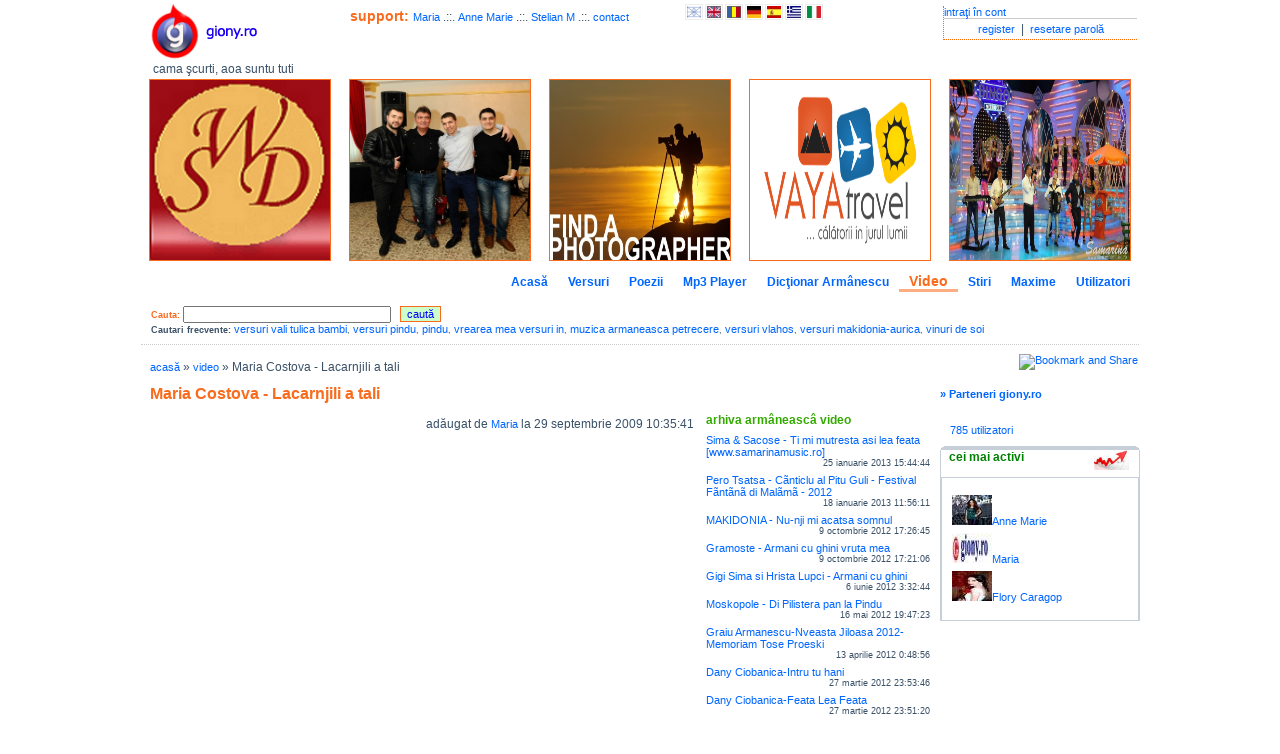

--- FILE ---
content_type: text/html; charset=UTF-8
request_url: https://giony.ro/video-film/video-maria-costova---lacarnjili-a-tali-/145
body_size: 5115
content:
<!DOCTYPE html PUBLIC "-//W3C//DTD XHTML 1.0 Transitional//EN" "http://www.w3.org/TR/xhtml1/DTD/xhtml1-transitional.dtd"><html xmlns="http://www.w3.org/1999/xhtml">
<head>
    <title>Maria Costova - Lacarnjili a tali  .::. giony.ro</title>    <meta http-equiv="Content-Type" content="text/html;charset=utf-8" />
<meta name="description" content="Maria Costova - Lacarnjili a tali ,video şi filme despre aromâni,armânami,armânj" />
<meta name="keywords" content="Maria Costova - Lacarnjili a tali ,video film muzică armâneascâ,spectacole,festivaluri,despre armânami" />
<meta name="abstract" content="Maria Costova - Lacarnjili a tali " />    <link href="https://giony.ro/style/style.css" media="all" rel="stylesheet" type="text/css" />        <script type="text/javascript" src="https://giony.ro/script/script.js"></script>
<script type="text/javascript" src="https://giony.ro/script/jquery.autocomplete.js"></script>
<script type="text/javascript" src="https://giony.ro/script/jquery_init.js"></script>    
<meta name="viewport" content="width=device-width, initial-scale=1.0, maximum-scale=1.0">

<meta name="Author" content="Ion Maliu, http://giony.ro" /> 
<meta http-equiv="Content-Language" content="ro" /> 
<meta name="revisit-after" content="15 days" /> 
<meta name="robots" content="index,follow" /> 
<meta name="rating" content="General" /> 
<meta name="verify-v1" content="tdIgHrdIL8SMV91Hn8MxFyTBcNp2rJTiL4WjeUG4HkA=" /> 
<meta name="distribution" content="Global" /> 
<meta name="copyright" content="(c) 2008-2019 Ion Maliu http://giony.ro" /> 
<link rel="shortcut icon" href="https://giony.ro/images/favicon.ico" type="image/x-icon" /> 
<link rel="icon" href="https://giony.ro/images/favicon.ico" type="image/x-icon" /> 
<link href="https://fonts.googleapis.com/icon?family=Material+Icons" rel="stylesheet">
<!--<link rel="stylesheet" type="text/css" href="https://www.oblio.eu/skins/css/bootstrap.min.css" media="all" />
<script type="text/javascript" src="https://www.oblio.eu/skins/js/bootstrap.js"></script>
-->
<!-- Load Facebook SDK for JavaScript -->
  <div id="fb-root"></div>
  <script>(function(d, s, id) {
    var js, fjs = d.getElementsByTagName(s)[0];
    if (d.getElementById(id)) return;
    js = d.createElement(s); js.id = id;
    js.src = "https://connect.facebook.net/en_US/sdk.js#xfbml=1&version=v3.0";
    fjs.parentNode.insertBefore(js, fjs);
  }(document, 'script', 'facebook-jssdk'));</script>

</head>
<body style="
">
<div id="wrapper">
<div> <div class="topFrame opac"><div class="topLeft"><a href="https://giony.ro/" target="_self" title="giony.ro logo" class="logo"><img src="https://giony.ro/images/logo.png" alt="giony.ro" title="giony.ro logo" style="margin-left: 10px;" /></a><div style="font-size: 12px;margin-left: 10px;clear:both;">cama şcurti, aoa suntu tuti</div><a onclick="window.print();" class="print"><b>print</b></a></div><div class="topRight"><div class="login"><a href="https://giony.ro/login" target="_self" title="intraţi în cont">intraţi în cont</a><div class="links"><a href="https://giony.ro/users/register" target="_self" title="register">register</a> | <a href="https://giony.ro/users/password-forget" target="_self" title="resetare parolă">resetare parolă</a></div></div><div class="login-mobile"><span class="material-icons icon-yellow">&#xE853;</span> <div class="dropdown username-menu"><ul class="dropdown-menu dropdown-menu-right"><li class="user-status">sdfsd</li></ul></div></div></div> <div class="topMiddle"><div><b style='font-size:14px;font-weight:bold;color:#F96B1D;'>support: </b><a href="https://giony.ro/user-p/maria--/23" target="_self">Maria  </a> .::. <a href="https://giony.ro/user-p/anne-marie--/79" target="_self">Anne Marie  </a> .::. <a href="https://giony.ro/user-p/stelian--m/14" target="_self">Stelian  M</a> .::. <a href="https://giony.ro/user-p/giony--/1" target="_self" title="contact">contact</a><span class="lang"><a href="https://giony.ro/language/ar" target="_self"><img src="https://giony.ro/images/ar.png" alt="ar" title="aromână" /></a><a href="https://giony.ro/language/en" target="_self"><img src="https://giony.ro/images/en.gif" alt="en" title="engleză" /></a><a href="https://giony.ro/language/ro" target="_self"><img src="https://giony.ro/images/ro.gif" alt="ro" title="română" /></a><a href="https://giony.ro/language/de" target="_self"><img src="https://giony.ro/images/de.jpg" alt="de" title="germană" /></a><a href="https://giony.ro/language/es" target="_self"><img src="https://giony.ro/images/es.jpg" alt="es" title="spaniolă" /></a><a href="https://giony.ro/language/gr" target="_self"><img src="https://giony.ro/images/gr.jpg" alt="gr" title="greacă" /></a><a href="https://giony.ro/language/it" target="_self"><img src="https://giony.ro/images/it.jpg" alt="it" title="italiană" /></a></span></div><div class="special_image"><br /><br /></div>
</div>
</div>
<div class="top_banners"><a href="https://giony.ro/pub/index/id/31" target="_blank" rel="nofollow"><img src="https://giony.ro/pub/swebdesign/download.png" alt="web design" title="web design" width="180" height="180"  /></a><a href="https://giony.ro/pub/index/id/37" target="_blank" rel="nofollow"><img src="https://giony.ro/pub/pilistera/1.jpg" alt="Pilistera" title="Pilistera" width="180" height="180"  /></a><a href="https://giony.ro/pub/index/id/34" target="_blank" rel="nofollow"><img src="https://giony.ro/pub/costa/1.jpg" alt="professional photographer" title="professional photographer" width="180" height="180"  /></a><a href="https://giony.ro/pub/index/id/32" target="_blank" ><img src="https://giony.ro/pub/vaya/vaya_1.png" alt="" title="" width="180" height="180"  /></a><a href="https://giony.ro/pub/index/id/9" target="_blank" rel="nofollow"><img src="https://giony.ro/pub/samarina/samarina1.jpg" alt="samarina music" title="samarina music" width="180" height="180"  /></a></div></div>
<div class="menu"><a href="https://giony.ro/index" class="inactiveTab" target="_self" title="Acasă">Acasă</a><a href="https://giony.ro/versuri" class="inactiveTab" target="_self" title="Versuri">Versuri</a><a href="https://giony.ro/poezii" class="inactiveTab" target="_self" title="Poezii">Poezii</a><a href="https://giony.ro/playlists" class="inactiveTab" target="_self" title="Mp3 Player">Mp3 Player</a><a href="https://giony.ro/dictionar" class="inactiveTab" target="_self" title="Dicţionar Armânescu">Dicţionar Armânescu</a><a href="https://giony.ro/video" class="activeTab" target="_self" title="Video">Video</a><a href="https://giony.ro/news" class="inactiveTab" target="_self" title="Stiri">Stiri</a><a href="https://giony.ro/maxime" class="inactiveTab" target="_self" title="Maxime">Maxime</a><a href="https://giony.ro/users" class="inactiveTab" target="_self" title="Utilizatori">Utilizatori</a></div>
<div class="quickNav opac"><form action="https://giony.ro/search" method="post"><span class="h1style">Cauta:</span> <input type="text" name="search" id="search" class="comm_t" maxlength="100" style="width:200px" /> &nbsp; <input type="submit" class="inputgr" value="caută" /></form><div class='freq_searches'><b>Cautari frecvente:</b>  <a href="https://giony.ro/search/index/search/versuri+vali+tulica+bambi" target="_self" title="versuri vali tulica bambi">versuri vali tulica bambi</a>, <a href="https://giony.ro/search/index/search/versuri+pindu" target="_self" title="versuri pindu">versuri pindu</a>, <a href="https://giony.ro/search/index/search/pindu" target="_self" title="pindu">pindu</a>, <a href="https://giony.ro/search/index/search/vrearea+mea+versuri+in" target="_self" title="vrearea mea versuri in">vrearea mea versuri in</a>, <a href="https://giony.ro/search/index/search/muzica+armaneasca+petrecere" target="_self" title="muzica armaneasca petrecere">muzica armaneasca petrecere</a>, <a href="https://giony.ro/search/index/search/versuri+vlahos" target="_self" title="versuri vlahos">versuri vlahos</a>, <a href="https://giony.ro/search/index/search/versuri+makidonia-aurica" target="_self" title="versuri makidonia-aurica">versuri makidonia-aurica</a>, <a href="https://giony.ro/vinuri-de-soi" target="_self" title="vinuri de soi">vinuri de soi</a></div></div>  <div class="content opac">
  <div class="left">
  <div class="padd20">
      <div class="breadcrumbs">
<a href="/">acasă</a> &raquo; <a href="/video">video</a> &raquo; Maria Costova - Lacarnjili a tali </div>
  <h1>Maria Costova - Lacarnjili a tali  </h1>
	<div class="leftVinT">
<div class="dreapta">
adăugat de <a href="https://giony.ro/user-p/maria--/23" target="_self">Maria  </a> la 29 septembrie 2009 10:35:41</div>
<div class="movie"><object width="425" height="344"><param name="movie" value="http://www.youtube.com/v/FvM3_wJ5aCc&hl=en&fs=1&"></param><param name="allowFullScreen" value="true"></param><param name="allowscriptaccess" value="always"></param><embed src="http://www.youtube.com/v/FvM3_wJ5aCc&hl=en&fs=1&" type="application/x-shockwave-flash" allowscriptaccess="always" allowfullscreen="true" width="425" height="344"></embed></object></div>
<p class="vin"></p>
<div> <p class="adsense"><script type="text/javascript"><!-- 
google_ad_client = "pub-6639865782781776";
/* 468x60, created 10/9/09 */
google_ad_slot = "8942686862";
google_ad_width = 468;
google_ad_height = 60;
//-->
</script>
<script type="text/javascript" src="https://pagead2.googlesyndication.com/pagead/show_ads.js">
</script>
</p> </div>
<h3>vă rog <a href="https://giony.ro/login">intraţi în cont</a> pentru a putea adăuga impresii</h3><br/><br/><div style="clear:both">
<h2>Cautari similare</h2>
<div style='float: left;width: 48%;padding-right:5px;'><a href="https://giony.ro/search/index/search/versuri+maria" target="_self" title="versuri maria">versuri maria</a></div><div style='float: left;width: 48%;padding-right:5px;'><a href="https://giony.ro/search/index/search/maria+feata+cu+hari" target="_self" title="maria feata cu hari">maria feata cu hari</a></div><div style='float: left;width: 48%;padding-right:5px;'><a href="https://giony.ro/search/index/search/video+clip+makidonia+nunta" target="_self" title="video clip makidonia nunta">video clip makidonia nunta</a></div><div style='float: left;width: 48%;padding-right:5px;'><a href="https://giony.ro/search/index/search/video-pindu" target="_self" title="video-pindu">video-pindu</a></div><div style='float: left;width: 48%;padding-right:5px;'><a href="https://giony.ro/search/index/search/pindu+maria" target="_self" title="pindu maria">pindu maria</a></div><div style='float: left;width: 48%;padding-right:5px;'><a href="https://giony.ro/search/index/search/makidonia+-+sofia+maria" target="_self" title="makidonia - sofia maria">makidonia - sofia maria</a></div><div style='float: left;width: 48%;padding-right:5px;'><a href="https://giony.ro/search/index/search/download+lupci+video" target="_self" title="download lupci video">download lupci video</a></div><div style='float: left;width: 48%;padding-right:5px;'><a href="https://giony.ro/search/index/search/video+nunta+cristi+lungu" target="_self" title="video nunta cristi lungu">video nunta cristi lungu</a></div><div style='float: left;width: 48%;padding-right:5px;'><a href="https://giony.ro/search/index/search/vlahos+anastasia+video" target="_self" title="vlahos anastasia video">vlahos anastasia video</a></div><div style='float: left;width: 48%;padding-right:5px;'><a href="https://giony.ro/search/index/search/nunta+lungu+video" target="_self" title="nunta lungu video">nunta lungu video</a></div></div> 
</div>

<div class="rightVinT">
<div class="ul_list"><span>arhiva armâneascâ video</span>
<ul>
<li><a href="https://giony.ro/video-film/sima---sacose---ti-mi-mutresta-asi-lea-feata-[www.samarinamusic.ro]-/447" target="_self" title="Sima &amp; Sacose - Ti mi mutresta asi lea feata [www.samarinamusic.ro] ">Sima &amp; Sacose - Ti mi mutresta asi lea feata [www.samarinamusic.ro] </a><div class="newsDate">25 ianuarie 2013 15:44:44</div></li><li><a href="https://giony.ro/video-film/pero-tsatsa---c-nticlu-al-pitu-guli---festival-f-nt-n--di-mal-m----2012/446" target="_self" title="Pero Tsatsa - Cãnticlu al Pitu Guli - Festival Fãntãnã di Malãmã - 2012">Pero Tsatsa - Cãnticlu al Pitu Guli - Festival Fãntãnã di Malãmã - 2012</a><div class="newsDate">18 ianuarie 2013 11:56:11</div></li><li><a href="https://giony.ro/video-film/makidonia----nu-nji-mi-acatsa-somnul/445" target="_self" title="MAKIDONIA  - Nu-nji mi acatsa somnul">MAKIDONIA  - Nu-nji mi acatsa somnul</a><div class="newsDate">9 octombrie 2012 17:26:45</div></li><li><a href="https://giony.ro/video-film/gramoste---armani-cu-ghini-vruta-mea/444" target="_self" title="Gramoste - Armani cu ghini vruta mea">Gramoste - Armani cu ghini vruta mea</a><div class="newsDate">9 octombrie 2012 17:21:06</div></li><li><a href="https://giony.ro/video-film/gigi-sima-si-hrista-lupci---armani-cu-ghini/443" target="_self" title="Gigi Sima si Hrista Lupci - Armani cu ghini">Gigi Sima si Hrista Lupci - Armani cu ghini</a><div class="newsDate">6 iunie 2012 3:32:44</div></li><li><a href="https://giony.ro/video-film/moskopole---di-pilistera-pan-la-pindu/441" target="_self" title="Moskopole - Di Pilistera pan la Pindu">Moskopole - Di Pilistera pan la Pindu</a><div class="newsDate">16 mai 2012 19:47:23</div></li><li><a href="https://giony.ro/video-film/graiu-armanescu-nveasta-jiloasa-2012-memoriam-tose-proeski/439" target="_self" title="Graiu Armanescu-Nveasta Jiloasa 2012-Memoriam Tose Proeski">Graiu Armanescu-Nveasta Jiloasa 2012-Memoriam Tose Proeski</a><div class="newsDate">13 aprilie 2012 0:48:56</div></li><li><a href="https://giony.ro/video-film/dany-ciobanica-intru-tu-hani/438" target="_self" title="Dany Ciobanica-Intru tu hani">Dany Ciobanica-Intru tu hani</a><div class="newsDate">27 martie 2012 23:53:46</div></li><li><a href="https://giony.ro/video-film/dany-ciobanica-feata-lea-feata/437" target="_self" title="Dany Ciobanica-Feata Lea Feata">Dany Ciobanica-Feata Lea Feata</a><div class="newsDate">27 martie 2012 23:51:20</div></li><li><a href="https://giony.ro/video-film/nelu-peanci---armonica.-instrumental-coru-arm-nescu-/436" target="_self" title="Nelu Peanci - armonica. Instrumental-coru-Armânescu ">Nelu Peanci - armonica. Instrumental-coru-Armânescu </a><div class="newsDate">19 martie 2012 18:54:23</div></li><li><a href="https://giony.ro/video-film/nelu-peanci---armonica.-instrumental-coru-arm-nescu-/435" target="_self" title="Nelu Peanci - armonica. Instrumental-coru-Armânescu ">Nelu Peanci - armonica. Instrumental-coru-Armânescu </a><div class="newsDate">19 martie 2012 18:54:05</div></li><li><a href="https://giony.ro/video-film/marele-toma-caragiu/434" target="_self" title="Marele Toma Caragiu">Marele Toma Caragiu</a><div class="newsDate">15 martie 2012 21:47:53</div></li><li><a href="https://giony.ro/video-film/graiu-armanescu-tsi-neguri--tsi-vimturi/424" target="_self" title="Graiu Armanescu-Tsi neguri, tsi vimturi">Graiu Armanescu-Tsi neguri, tsi vimturi</a><div class="newsDate">9 februarie 2012 20:44:42</div></li><li><a href="https://giony.ro/video-film/flory-caragop-fiturlu-mushat-dit-islu-a-meu-/423" target="_self" title="Flory Caragop-Fiturlu mushat dit islu a meu ">Flory Caragop-Fiturlu mushat dit islu a meu </a><div class="newsDate">30 ianuarie 2012 18:30:46</div></li><li><a href="https://giony.ro/video-film/teo-fudulea---pi-calea-cu-lilici/422" target="_self" title="Teo Fudulea - Pi calea cu lilici">Teo Fudulea - Pi calea cu lilici</a><div class="newsDate">20 decembrie 2011 15:37:51</div></li><li><a href="https://giony.ro/video-film/moskopole-moskopolea/421" target="_self" title="Moskopole-Moskopolea">Moskopole-Moskopolea</a><div class="newsDate">16 octombrie 2011 9:34:19</div></li><li><a href="https://giony.ro/video-film/moskopole-haidi-iasi-inveasta/420" target="_self" title="Moskopole-Haidi Iasi Inveasta">Moskopole-Haidi Iasi Inveasta</a><div class="newsDate">16 octombrie 2011 9:33:43</div></li><li><a href="https://giony.ro/video-film/moskopole-inu-vruta-inu/419" target="_self" title="Moskopole-Inu Vruta Inu">Moskopole-Inu Vruta Inu</a><div class="newsDate">15 octombrie 2011 21:52:09</div></li><li><a href="https://giony.ro/video-film/samarina---luna-moi-luna-mea/418" target="_self" title="Samarina - Luna moi Luna mea">Samarina - Luna moi Luna mea</a><div class="newsDate">11 octombrie 2011 13:56:40</div></li><li><a href="https://giony.ro/video-film/flory-caragop-trandafirlu-anjiurdzeashti/416" target="_self" title="Flory Caragop-Trandafirlu anjiurdzeashti">Flory Caragop-Trandafirlu anjiurdzeashti</a><div class="newsDate">3 septembrie 2011 11:02:19</div></li></ul>
</div>
<div></div>
</div>  </div>
  </div>
  <div class="right">
  <div class="dreapta"><!-- AddThis Button BEGIN --><a class="addthis_button" href="http://www.addthis.com/bookmark.php?v=250&amp;pub=giony"><img src="http://s7.addthis.com/static/btn/v2/lg-share-en.gif" width="125" height="16" alt="Bookmark and Share" style="border:0"/></a><script type="text/javascript" src="http://s7.addthis.com/js/250/addthis_widget.js#pub=giony"></script><!-- AddThis Button END --></div>
<br>
<a href='https://giony.ro/parteneri' style='font-weight:bold;'>&raquo; Parteneri giony.ro</a><br/>
<br/>
<div class="padd20"><a href="https://giony.ro/users">785 utilizatori</a></div>
<div class="gtab"><div class="gltop"><div class="grtop"><div class="gmtop"></div></div></div><div class="gtopText"><div class="gttleft"> &nbsp; cei mai activi</div><div class="gttright"><img src="https://giony.ro/images/most_active.jpg" alt="gt" /></div></div><div class="gcontent"><ul><li><a href="https://giony.ro/user-p/anne-marie--/79" target="_self"><img src="https://giony.ro/image/resize/path/79_avatar_4052042_1-1.jpg/w/40/h/30" alt="avatar" /></a><a href="https://giony.ro/user-p/anne-marie--/79" target="_self">Anne Marie  </a></li><li><a href="https://giony.ro/user-p/maria--/23" target="_self"><img src="https://giony.ro/image/resize/path//w/40/h/30" alt="avatar" /></a><a href="https://giony.ro/user-p/maria--/23" target="_self">Maria  </a></li><li><a href="https://giony.ro/user-p/flory--caragop/141" target="_self"><img src="https://giony.ro/image/resize/path/141_avatar_6534166_pic11.jpg/w/40/h/30" alt="avatar" /></a><a href="https://giony.ro/user-p/flory--caragop/141" target="_self">Flory  Caragop</a></li></ul></div></div>  </div>
  </div>

<div class="spatiu"></div>
<div class="bottom opac">
<div>2026 &copy; giony | <a href="https://giony.ro/termeni-de-utilizare" target="_self" title="termeni de utilizare">termeni de utilizare</a>	     </div>
	     <div>
	     <a href="https://giony.ro/vinuri" target="_self" title="vin">vin</a> | <a href="https://giony.ro/citate" target="_self" title="citate celebre">citate celebre</a> | <a href="https://giony.ro/feedback" target="_self" title="feedback">feedback</a> | <a href="https://giony.ro/feeds" target="_self" title="rss feed">rss feed</a> | <a href="https://giony.ro/user-p/giony--/1" target="_self" title="contact">contact</a>	     </div>
	     
</div>  


<script type="text/javascript">
var gaJsHost = (("https:" == document.location.protocol) ? "https://ssl." : "http://www.");
document.write(unescape("%3Cscript src='" + gaJsHost + "google-analytics.com/ga.js' type='text/javascript'%3E%3C/script%3E"));
</script>
<script type="text/javascript">
try {
var pageTracker = _gat._getTracker("UA-10669569-1");
pageTracker._trackPageview();
} catch(err) {}</script>
</div>
</body>
</html>

--- FILE ---
content_type: text/html; charset=utf-8
request_url: https://www.google.com/recaptcha/api2/aframe
body_size: 268
content:
<!DOCTYPE HTML><html><head><meta http-equiv="content-type" content="text/html; charset=UTF-8"></head><body><script nonce="3O4F_zqGpsQ8r8UcgkMqNQ">/** Anti-fraud and anti-abuse applications only. See google.com/recaptcha */ try{var clients={'sodar':'https://pagead2.googlesyndication.com/pagead/sodar?'};window.addEventListener("message",function(a){try{if(a.source===window.parent){var b=JSON.parse(a.data);var c=clients[b['id']];if(c){var d=document.createElement('img');d.src=c+b['params']+'&rc='+(localStorage.getItem("rc::a")?sessionStorage.getItem("rc::b"):"");window.document.body.appendChild(d);sessionStorage.setItem("rc::e",parseInt(sessionStorage.getItem("rc::e")||0)+1);localStorage.setItem("rc::h",'1770006697248');}}}catch(b){}});window.parent.postMessage("_grecaptcha_ready", "*");}catch(b){}</script></body></html>